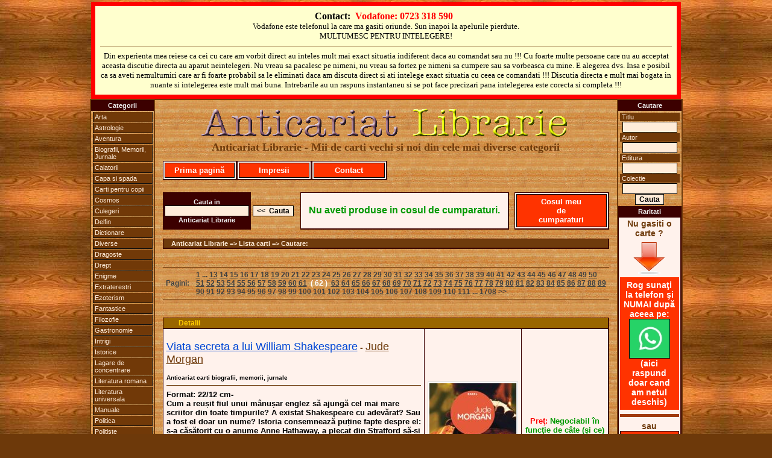

--- FILE ---
content_type: text/html
request_url: https://www.anticariatlibrarie.wellcome.ro/index.php?page=61
body_size: 7791
content:




<?
$ip="";
$ip=getenv("REMOTE_ADDR");

// bann specific ip's

// access specific ip's (first is admin) (second is mine)
	//$access="";
	//if (($ip=="85.186.200.107")or($ip=="95.76.198.50")) {
	//$access="yes";
	//}

?><?
$ip="";
$ip=getenv("REMOTE_ADDR");

// bann specific ip's

// access specific ip's (first is admin) (second is mine)
	//$access="";
	//if (($ip=="85.186.200.107")or($ip=="95.76.198.50")) {
	//$access="yes";
	//}

?><?
$ip="";
$ip=getenv("REMOTE_ADDR");

// bann specific ip's

// access specific ip's (first is admin) (second is mine)
	//$access="";
	//if (($ip=="85.186.200.107")or($ip=="95.76.198.50")) {
	//$access="yes";
	//}

?><?
$ip="";
$ip=getenv("REMOTE_ADDR");

// bann specific ip's

// access specific ip's (first is admin) (second is mine)
	//$access="";
	//if (($ip=="85.186.200.107")or($ip=="95.76.198.50")) {
	//$access="yes";
	//}

?><?
$ip="";
$ip=getenv("REMOTE_ADDR");

// bann specific ip's

// access specific ip's (first is admin) (second is mine)
	//$access="";
	//if (($ip=="85.186.200.107")or($ip=="95.76.198.50")) {
	//$access="yes";
	//}

?><?
$ip="";
$ip=getenv("REMOTE_ADDR");

// bann specific ip's

// access specific ip's (first is admin) (second is mine)
	//$access="";
	//if (($ip=="85.186.200.107")or($ip=="95.76.198.50")) {
	//$access="yes";
	//}

?><?
$ip="";
$ip=getenv("REMOTE_ADDR");

// bann specific ip's

// access specific ip's (first is admin) (second is mine)
	//$access="";
	//if (($ip=="85.186.200.107")or($ip=="95.76.198.50")) {
	//$access="yes";
	//}

?><?
$ip="";
$ip=getenv("REMOTE_ADDR");

// bann specific ip's

// access specific ip's (first is admin) (second is mine)
	//$access="";
	//if (($ip=="85.186.200.107")or($ip=="95.76.198.50")) {
	//$access="yes";
	//}

?><?
$ip="";
$ip=getenv("REMOTE_ADDR");

// bann specific ip's

// access specific ip's (first is admin) (second is mine)
	//$access="";
	//if (($ip=="85.186.200.107")or($ip=="95.76.198.50")) {
	//$access="yes";
	//}

?><?
$ip="";
$ip=getenv("REMOTE_ADDR");

// bann specific ip's

// access specific ip's (first is admin) (second is mine)
	//$access="";
	//if (($ip=="85.186.200.107")or($ip=="95.76.198.50")) {
	//$access="yes";
	//}

?>

<?
$ip="";
$ip=getenv("REMOTE_ADDR");

// bann specific ip's

// access specific ip's (first is admin) (second is mine)
	//$access="";
	//if (($ip=="85.186.200.107")or($ip=="95.76.198.50")) {
	//$access="yes";
	//}

?>



<!DOCTYPE HTML PUBLIC "-//W3C//DTD XHTML 1.0 Transitional//EN" "http://www.w3.org/TR/xhtml1/DTD/xhtml1-transitional.dtd">
<HTML xmlns="http://www.w3.org/1999/xhtml">
<HEAD>
<TITLE>Anticariat Carti - Anticariat Librarie</TITLE>
<META NAME="Description" CONTENT="Anticariat Carti - Anticariat Librarie">
<META NAME="Keywords" CONTENT="Anticariat,Carti,Anticariat,Librarie">
<meta name="page-topic" CONTENT="Anticariat,Carti,Anticariat,Librarie">
<META NAME="Robots" CONTENT="index,follow">
<META NAME="Robots" CONTENT="ALL">
<META NAME="revisit-after" CONTENT="2 days">
<META NAME="copyright" CONTENT="2026, Anticariat Librarie">
<META NAME="author" CONTENT="Wellcome.ro">
<meta http-equiv="Content-Type" content="text/html; charset=windows-1250">
<link href="includes/css.css" rel="stylesheet" type="text/css" media="all">
</HEAD>
<body>
<SCRIPT language="javascript" src="includes/js.js" type="text/javascript"></SCRIPT>
<a name="top"></a>
  <table width="100%" cellpadding=0 cellspacing=0 align="center">
  	<TR>
	  <td valign="top" align="center">
			<table width="978" cellpadding="3" bgcolor="#ffffce" style="border: 7px solid red;" align="center"><tr><td align="center"><table class="contacttable"><tr><td align="center">
			<strong>
			Contact:&nbsp;
			<font color="#FF0000">Vodafone: 0723 318 590</font> &nbsp;
			</strong>
			<br /><span style="font-size:13px;">Vodafone este telefonul la care ma gasiti oriunde. Sun inapoi la apelurile pierdute.<br />MULTUMESC PENTRU INTELEGERE!</span>
			<hr>
			<span style="font-size:13px;">Din experienta mea reiese ca cei cu care am vorbit direct au inteles mult mai exact situatia indiferent daca au comandat sau nu !!! Cu foarte multe persoane care nu au acceptat aceasta discutie directa au aparut neintelegeri. Nu vreau sa pacalesc pe nimeni, nu vreau sa fortez pe nimeni sa cumpere sau sa vorbeasca cu mine. E alegerea dvs. Insa e posibil ca sa aveti nemultumiri care ar fi foarte probabil sa le eliminati daca am discuta direct si ati intelege exact situatia cu ceea ce comandati !!! Discutia directa e mult mai bogata in nuante si intelegerea este mult mai buna. Intrebarile au un raspuns instantaneu si se pot face precizari pana intelegerea este corecta si completa !!!</span>
			</td></tr></table></td></tr></table>
	   </td>
  	</TR>
  </table>
  <table width="950" cellpadding=0 cellspacing=0 align="center">
  	<TR>
	  <td valign="top" width="100" align="center">
	  	<table width="100" cellpadding=0 cellspacing=0 class="maintableleft">
			<TR>
		  		<TD valign="top">
					
<table width="100" cellspacing="0" cellpadding="2">
<tr><TD class="mainmenu" align="center" valign="middle">Categorii</TD></tr>
<TR><TD align="center" valign="middle">
	<ul id="mbt-menu">
		<li><a href="index.php?carti=arta">Arta</a>
			<ul>
			<li><a href="index.php?carti=arhitectura">Arhitectura</a></li>
			<li><a href="index.php?carti=desen">Desen</a></li>
			<li><a href="index.php?carti=pictura">Pictura</a></li>
			<li><a href="index.php?carti=sculptura">Sculptura</a></li>
			</ul>
		</li>
		<li><a href="index.php?carti=astrolog">Astrologie</a></li>
		<li><a href="index.php?carti=aventur">Aventura</a></li>
		<li><a href="index.php?carti=biografii,_memorii,_jurnale">Biografii, Memorii, Jurnale</a></li>
		<li><a href="index.php?carti=calator">Calatorii</a></li>
		<li><a href="index.php?carti=capa_si_spada">Capa si spada</a></li>
		<li><a href="index.php?carti=copi">Carti pentru copii</a></li>
		<li><a href="index.php?carti=cosmos">Cosmos</a></li>
		<li><a href="index.php?carti=culeger">Culegeri</a></li>
		<li><a href="index.php?carti=delfin">Delfin</a></li>
		<li><a href="index.php?carti=dictionar">Dictionare</a></li>
		<li><a href="index.php?carti=diverse">Diverse</a></li>
		<li><a href="index.php?carti=dragoste">Dragoste</a></li>
		<li><a href="index.php?carti=drept">Drept</a></li>
		<li><a href="index.php?carti=enigm">Enigme</a></li>
		<li><a href="index.php?carti=extraterestr">Extraterestri</a></li>
		<li><a href="index.php?carti=ezoterism">Ezoterism</a></li>
		<li><a href="index.php?carti=fantastic">Fantastice</a></li>
		<li><a href="index.php?carti=filozofi">Filozofie</a></li>
		<li><a href="index.php?carti=gastronomi">Gastronomie</a></li>
		<li><a href="index.php?carti=intrig">Intrigi</a></li>
		<li><a href="index.php?carti=istoric">Istorice</a></li>
		<li><a href="index.php?carti=lagare_de_concentrare">Lagare de concentrare</a></li>
		<li><a href="index.php?carti=literatura_romana">Literatura romana</a></li>
		<li><a href="index.php?carti=literatura_universala">Literatura universala</a></li>
		<li><a href="index.php?carti=manual">Manuale</a></li>
		<li><a href="index.php?carti=politic">Politica</a></li>
		<li><a href="index.php?carti=politist">Politiste</a></li>
		<li><a href="index.php?carti=razboi">Razboi</a></li>
		<li><a href="index.php?carti=religi">Religie</a></li>
		<li><a href="index.php?carti=SF">SF</a></li>
		<li><a href="index.php?carti=spionaj">Spionaj</a></li>
		<li><a href="index.php?carti=sport">Sport</a></li>
		<li><a href="index.php?carti=tehnic">Tehnice</a></li>
		<li><a href="index.php"><strong><em>Toate</em></strong></a></li>
		<li><a href="index.php?carti=western">Western</a></li>
	</ul>
</TD></TR></table>				</td>
			</tr>
		</table>	  
	  </td>
	  <TD width="750" align="center">
   			
		  <table width="750" cellpadding=8 cellspacing=0 align="center" class="maintable">
		  	<TR>
		  	  <TD>
		  
				  <table width="740" cellpadding=0 cellspacing=0 align="center">
				  	<TR>
				   	  <TD>
					  	
  <table width="740" align="center" cellspacing=0 cellpadding=0>
		<TR>
			<TD align="center" valign="middle" class="copyright"><a href="http://www.anticariatlibrarie.wellcome.ro/"><img src="images/allogo.gif" alt="Anticariat Librarie - Mii de carti vechi si noi" style="border:0px" align="middle"></a><br><font face="Times New Roman" size="+1" color="#6f3b0c">Anticariat Librarie - Mii de carti vechi si noi din cele mai diverse categorii</font><br><br></TD>
		</TR>
  </table>
  <table width="740" cellspacing=0 cellpadding=2>
		<TR>
			<td class="quote" width="120">
				<span class="addtocart"><a href="http://www.anticariatlibrarie.wellcome.ro"> Prima pagină </a></span>
			</td>
			<td class="quote" width="120">
				<span class="addtocart"><a href="includes/dnld/impresii_clienti_multumiti.doc"> Impresii </a></span>
			</td>
			<td class="quote" width="120">
				<span class="addtocart"><a href="index.php?act=r_cart#form"> Contact </a></span>
			</td>
			<td width="380">&nbsp;</td>
		</TR>
  </table>
  <table width="740" cellspacing=0 cellpadding=5>
		<TR>
			<TD class="spacequote" width="730" height="5" align="center" valign="middle">
			</TD>
		</TR>
  </table>
					  </TD>
				    </TR>
				  </table>
				  
				  <table width="740" cellpadding=0 cellspacing=0 align="center">
				  	<TR>    
					  <TD>
					  	
	<form action="index.php?act=q_all_list" method="post">
	<table cellspacing='0' cellpadding='0'><TR><TD height="5"></TD></TR></table>
	<table width="740" align="center" cellspacing=0 cellpadding=2>
		<TR>
			<TD width="130" class="mainmenu" align="center" valign="middle">
				Cauta in<br>
				<input type="text" name="searchword" size="18"><br>Anticariat Librarie
			</TD>
			<TD width="70" class="pagepath" align="center" valign="middle">
				<input type="submit" value="<<  Cauta">
			</TD>
			<TD align="center" valign="middle">
				&nbsp;
			</TD>
			<TD class="quote" align="center" valign="middle">
				<font size="3" color="#009900">Nu aveti produse in cosul de cumparaturi.</font>
			</TD>
			<TD align="center" valign="middle">
				&nbsp;
			</TD>
			<TD class="quote" width="150" align="center" valign="middle">
				<span class="addtocart"><a title="Cosul meu de cumparaturi" href="index.php?act=r_cart"> Cosul meu <br> de <br> cumparaturi </a></span>
			</TD>
		</TR>
	</table></form>
	<table width="740" cellspacing=0 cellpadding=5>
		<TR>
			<TD class="spacequote" width="730" height="5" align="center" valign="middle">
			</TD>
		</TR>
	</table>
	<table width="740" cellspacing=0 cellpadding=1>
		<TR>
			<TD class="path" width="730" align="left" valign="middle">
				&nbsp;&nbsp;&nbsp;&nbsp;Anticariat Librarie => Lista carti => Cautare: <a rel="nofollow" href="http://www.anticariatlibrarie.wellcome.ro/index.php?page=61" style="color:yellow;text-decoration:none;"></font></a>
			</TD>
		</TR>
	</table>
	<table width="740" cellspacing=0 cellpadding=5>
		<TR>
			<TD class="spacequote" width="730" height="5" align="center" valign="middle">
			</TD>
		</TR>
	</table>

	<table width="740" cellspacing=0 cellpadding=5>
		<TR>
			<TD class="spacequote" width="730" height="5" align="center" valign="middle">
			</TD>
		</TR>
	</table>
	<table width="740" cellspacing=0 cellpadding=5 align="center">
		<TR>
			<TD class="pagination" width="40" align="center" valign="middle">
				Pagini:
			</TD>
			<TD class="pagination" width="670" align="left" valign="middle">
				 <a href='index.php?page=0'>1</a> ...  <a href='index.php?page=12'>13</a>  <a href='index.php?page=13'>14</a>  <a href='index.php?page=14'>15</a>  <a href='index.php?page=15'>16</a>  <a href='index.php?page=16'>17</a>  <a href='index.php?page=17'>18</a>  <a href='index.php?page=18'>19</a>  <a href='index.php?page=19'>20</a>  <a href='index.php?page=20'>21</a>  <a href='index.php?page=21'>22</a>  <a href='index.php?page=22'>23</a>  <a href='index.php?page=23'>24</a>  <a href='index.php?page=24'>25</a>  <a href='index.php?page=25'>26</a>  <a href='index.php?page=26'>27</a>  <a href='index.php?page=27'>28</a>  <a href='index.php?page=28'>29</a>  <a href='index.php?page=29'>30</a>  <a href='index.php?page=30'>31</a>  <a href='index.php?page=31'>32</a>  <a href='index.php?page=32'>33</a>  <a href='index.php?page=33'>34</a>  <a href='index.php?page=34'>35</a>  <a href='index.php?page=35'>36</a>  <a href='index.php?page=36'>37</a>  <a href='index.php?page=37'>38</a>  <a href='index.php?page=38'>39</a>  <a href='index.php?page=39'>40</a>  <a href='index.php?page=40'>41</a>  <a href='index.php?page=41'>42</a>  <a href='index.php?page=42'>43</a>  <a href='index.php?page=43'>44</a>  <a href='index.php?page=44'>45</a>  <a href='index.php?page=45'>46</a>  <a href='index.php?page=46'>47</a>  <a href='index.php?page=47'>48</a>  <a href='index.php?page=48'>49</a>  <a href='index.php?page=49'>50</a>  <a href='index.php?page=50'>51</a>  <a href='index.php?page=51'>52</a>  <a href='index.php?page=52'>53</a>  <a href='index.php?page=53'>54</a>  <a href='index.php?page=54'>55</a>  <a href='index.php?page=55'>56</a>  <a href='index.php?page=56'>57</a>  <a href='index.php?page=57'>58</a>  <a href='index.php?page=58'>59</a>  <a href='index.php?page=59'>60</a>  <a href='index.php?page=60'>61</a> &nbsp;<font color="#FFFFFF"><strong>(&nbsp;62&nbsp;)</strong></font>&nbsp; <a href='index.php?page=62'>63</a>  <a href='index.php?page=63'>64</a>  <a href='index.php?page=64'>65</a>  <a href='index.php?page=65'>66</a>  <a href='index.php?page=66'>67</a>  <a href='index.php?page=67'>68</a>  <a href='index.php?page=68'>69</a>  <a href='index.php?page=69'>70</a>  <a href='index.php?page=70'>71</a>  <a href='index.php?page=71'>72</a>  <a href='index.php?page=72'>73</a>  <a href='index.php?page=73'>74</a>  <a href='index.php?page=74'>75</a>  <a href='index.php?page=75'>76</a>  <a href='index.php?page=76'>77</a>  <a href='index.php?page=77'>78</a>  <a href='index.php?page=78'>79</a>  <a href='index.php?page=79'>80</a>  <a href='index.php?page=80'>81</a>  <a href='index.php?page=81'>82</a>  <a href='index.php?page=82'>83</a>  <a href='index.php?page=83'>84</a>  <a href='index.php?page=84'>85</a>  <a href='index.php?page=85'>86</a>  <a href='index.php?page=86'>87</a>  <a href='index.php?page=87'>88</a>  <a href='index.php?page=88'>89</a>  <a href='index.php?page=89'>90</a>  <a href='index.php?page=90'>91</a>  <a href='index.php?page=91'>92</a>  <a href='index.php?page=92'>93</a>  <a href='index.php?page=93'>94</a>  <a href='index.php?page=94'>95</a>  <a href='index.php?page=95'>96</a>  <a href='index.php?page=96'>97</a>  <a href='index.php?page=97'>98</a>  <a href='index.php?page=98'>99</a>  <a href='index.php?page=99'>100</a>  <a href='index.php?page=100'>101</a>  <a href='index.php?page=101'>102</a>  <a href='index.php?page=102'>103</a>  <a href='index.php?page=103'>104</a>  <a href='index.php?page=104'>105</a>  <a href='index.php?page=105'>106</a>  <a href='index.php?page=106'>107</a>  <a href='index.php?page=107'>108</a>  <a href='index.php?page=108'>109</a>  <a href='index.php?page=109'>110</a>  <a href='index.php?page=110'>111</a>  ... <a href='index.php?page=1707'>1708</a>  >>  &nbsp;
			</TD>
		</TR>
	</table>
	<table width="740" cellspacing=0 cellpadding=5>
		<TR>
			<TD class="spacequote" width="730" height="5" align="center" valign="middle">
			</TD>
		</TR>
	</table>

	<table width="740" cellspacing=0 cellpadding=5>
		<TR>
			<TD class="spacequote" width="730" height="5" align="center" valign="middle">
			</TD>
		</TR>
	</table>
	<table width="740" cellspacing=0 cellpadding=1>
		<TR>
			<TD class="headquote" width="730" align="left" valign="middle">
				&nbsp;&nbsp;&nbsp;&nbsp;&nbsp;&nbsp;&nbsp;&nbsp;<a title="Detalii Viata secreta a lui William Shakespeare - Jude Morgan" href="index.php?carte=Viata_secreta_a_lui_William_Shakespeare&amp;autor=Jude_Morgan&amp;view=17436">Detalii</a></TD>
		</TR>
	</table>
	<table width="740" cellspacing=0 cellpadding=5>
		<TR>
			<TD class="quote2" width="480" align="left" valign="top">
				<p><a class="title" title="Detalii Viata secreta a lui William Shakespeare" href="index.php?carte=Viata_secreta_a_lui_William_Shakespeare&amp;autor=Jude_Morgan&amp;view=17436">Viata secreta a lui William Shakespeare</a>&nbsp;-&nbsp;<a class="author" title="Carti autor Jude Morgan" href="index.php?autor=Jude_Morgan">Jude Morgan</a></p>  <font size="1" color="#000000">Anticariat carti biografii, memorii, jurnale</font>
				<hr>
				<font size="2" color="#000000">Format: 22/12 cm-</font><br>	<font size="2" color="#000000">Cum a reu&#537;it fiul unui mânu&#537;ar englez să ajungă cel mai mare scriitor din toate timpurile? A existat Shakespeare cu adevărat? Sau a fost el doar un nume? Istoria consemnează pu&#539;ine fapte despre el: s-a căsătorit cu o anume Anne Hathaway, a plecat din Stratford să-&#537;i caute norocul la Londra &#537;i a dat lovitură. Fiu plin de ura, so&#539; aproape bun, me&#537;ter fără voie, actor ambi&#539;ios, scriitor mistuit? Toate acestea &#537;i mult, mult mai mult de atât. &#536;i totu&#537;i, când &#537;i cum a devenit el geniu?<br>
<br>
Via&#539;ă secretă a lui William Shakespeare trage cortina &#537;i ne invită să ne imaginăm cum ar fi putut fi el înainte că un om de rând să se transforme într-o legendă. Jude Morgan îi spune povestea într-un român cuceritor despre artă &#537;i dragoste, dar mai ales despre ce descoperim între lumina &#537;i întuneric, între adevăr &#537;i minciună, între alb &#537;i negru, între realitate &#537;i fic&#539;iune.<br>
<br>
„Într-adevăr, Morgan pare să fi surprins personalitatea lui Shakespeare, adică să fi creat un personaj credibil, în acela&#537;i timp lăsându-se complet fascinat de el.” (The Guardian)<br>
<br>
„O reconstituire îndrăznea&#539;ă a vie&#539;ii lui Shakespeare de dincolo de scenă.” (The Independent)</font>
			</TD>
			<TD class="quote2" width="100" align="center" valign="middle">
				<a class="title" title="Detalii Viata secreta a lui William Shakespeare" href="index.php?carte=Viata_secreta_a_lui_William_Shakespeare&amp;autor=Jude_Morgan&amp;view=17436"><img title="Detalii Viata secreta a lui William Shakespeare" class="imagestyle" src="https://www.anticariatlibrarie.wellcome.ro/products/Viata secreta a lui William Shakespeare - Jude Morgan.jpg" alt="" border="0">	</a>
			</TD>
			<TD class="quote" width="140" align="center" valign="middle">
				<font size="2" color="#ff0000">Preţ:</font><font size="2" color="#009900">&nbsp;Negociabil în funcţie de câte (şi ce) titluri cereţi.</font><br><font size="2" color="#ff0000">Dacă sunaţi e foarte posibil să vă dau preţul pe loc sau imediat ce ajung la PC.</font><br><br>
				<span class="addtocart" ><a title="Cumpar Viata secreta a lui William Shakespeare - Jude Morgan" href="index.php?act=r_cart&amp;action=add&amp;id=17436&amp;ts=1769066347" rel="nofollow"> Adauga in cos </a></span>
			</TD>
		</TR>
	</table>
	<table width="740" cellspacing=0 cellpadding=5>
		<TR>
			<TD class="spacequote" width="730" height="5" align="center" valign="middle">
			</TD>
		</TR>
	</table>
	<table width="740" cellspacing=0 cellpadding=5>
		<TR>
			<TD class="spacequote" width="730" height="5" align="center" valign="middle">
			</TD>
		</TR>
	</table>
	<table width="740" cellspacing=0 cellpadding=1>
		<TR>
			<TD class="headquote" width="730" align="left" valign="middle">
				&nbsp;&nbsp;&nbsp;&nbsp;&nbsp;&nbsp;&nbsp;&nbsp;<a title="Detalii Tratament fatal - Robin Cook" href="index.php?carte=Tratament_fatal&amp;autor=Robin_Cook&amp;view=17435">Detalii</a></TD>
		</TR>
	</table>
	<table width="740" cellspacing=0 cellpadding=5>
		<TR>
			<TD class="quote2" width="480" align="left" valign="top">
				<p><a class="title" title="Detalii Tratament fatal" href="index.php?carte=Tratament_fatal&amp;autor=Robin_Cook&amp;view=17435">Tratament fatal</a>&nbsp;-&nbsp;<a class="author" title="Carti autor Robin Cook" href="index.php?autor=Robin_Cook">Robin Cook</a></p>  <font size="1" color="#000000">Anticariat carti thriller, horror, suspans</font>
				<hr>
				<font size="2" color="#000000">Format: 18/11 cm-</font><br>	<font size="2" color="#000000">Doi tineri medici, Angela si David Wilson, dornici sa-si puna in practica cunostintele, parasesc cariera universitara si se stabilesc in oraselul Bartlet din Vermont, unde se angajeaza la spitalul local. La inceput, totul pare pentru ei un vis devenit realitate, dar, in curind, isi dau seama ca lucrurile nu stau chiar asa. Sub ochii lor pacientii mor din cauze, aparent, inexplicabile. Din acel moment evenimentele se precipita, punind in pericol familia Wilson. Vor reusi ei sa supravietuiasca?"De la maestrul thriller-ului medical, o poveste a carei intriga iti taie rasuflarea." Chicago Tribune</font>
			</TD>
			<TD class="quote2" width="100" align="center" valign="middle">
				<a class="title" title="Detalii Tratament fatal" href="index.php?carte=Tratament_fatal&amp;autor=Robin_Cook&amp;view=17435"><img title="Detalii Tratament fatal" class="imagestyle" src="https://www.anticariatlibrarie.wellcome.ro/products/Tratament fatal - Robin Cook.jpg" alt="" border="0">	</a>
			</TD>
			<TD class="quote" width="140" align="center" valign="middle">
				<font size="2" color="#ff0000">Preţ:</font><font size="2" color="#009900">&nbsp;Negociabil în funcţie de câte (şi ce) titluri cereţi.</font><br><font size="2" color="#ff0000">Dacă sunaţi e foarte posibil să vă dau preţul pe loc sau imediat ce ajung la PC.</font><br><br>
				<span class="addtocart" ><a title="Cumpar Tratament fatal - Robin Cook" href="index.php?act=r_cart&amp;action=add&amp;id=17435&amp;ts=1769066347" rel="nofollow"> Adauga in cos </a></span>
			</TD>
		</TR>
	</table>
	<table width="740" cellspacing=0 cellpadding=5>
		<TR>
			<TD class="spacequote" width="730" height="5" align="center" valign="middle">
			</TD>
		</TR>
	</table>
	<table width="740" cellspacing=0 cellpadding=5>
		<TR>
			<TD class="spacequote" width="730" height="5" align="center" valign="middle">
			</TD>
		</TR>
	</table>
	<table width="740" cellspacing=0 cellpadding=1>
		<TR>
			<TD class="headquote" width="730" align="left" valign="middle">
				&nbsp;&nbsp;&nbsp;&nbsp;&nbsp;&nbsp;&nbsp;&nbsp;<a title="Detalii Hawaii - Rita Ariyosi" href="index.php?carte=Hawaii&amp;autor=Rita_Ariyosi&amp;view=17434">Detalii</a></TD>
		</TR>
	</table>
	<table width="740" cellspacing=0 cellpadding=5>
		<TR>
			<TD class="quote2" width="480" align="left" valign="top">
				<p><a class="title" title="Detalii Hawaii" href="index.php?carte=Hawaii&amp;autor=Rita_Ariyosi&amp;view=17434">Hawaii</a>&nbsp;-&nbsp;<a class="author" title="Carti autor Rita Ariyosi" href="index.php?autor=Rita_Ariyosi">Rita Ariyosi</a></p>  <font size="1" color="#000000">Anticariat carti calatorii</font>
				<hr>
				<font size="2" color="#000000">Format: 19/12 cm-</font><br>	<font size="2" color="#000000">National Geografic Traveler</font>
			</TD>
			<TD class="quote2" width="100" align="center" valign="middle">
				<a class="title" title="Detalii Hawaii" href="index.php?carte=Hawaii&amp;autor=Rita_Ariyosi&amp;view=17434"><img title="Detalii Hawaii" class="imagestyle" src="https://www.anticariatlibrarie.wellcome.ro/products/Hawaii - Rita Ariyoshi.jpg" alt="" border="0">	</a>
			</TD>
			<TD class="quote" width="140" align="center" valign="middle">
				<font size="2" color="#ff0000">Preţ:</font><font size="2" color="#009900">&nbsp;Negociabil în funcţie de câte (şi ce) titluri cereţi.</font><br><font size="2" color="#ff0000">Dacă sunaţi e foarte posibil să vă dau preţul pe loc sau imediat ce ajung la PC.</font><br><br>
				<span class="addtocart" ><a title="Cumpar Hawaii - Rita Ariyosi" href="index.php?act=r_cart&amp;action=add&amp;id=17434&amp;ts=1769066347" rel="nofollow"> Adauga in cos </a></span>
			</TD>
		</TR>
	</table>
	<table width="740" cellspacing=0 cellpadding=5>
		<TR>
			<TD class="spacequote" width="730" height="5" align="center" valign="middle">
			</TD>
		</TR>
	</table>
	<table width="740" cellspacing=0 cellpadding=5>
		<TR>
			<TD class="spacequote" width="730" height="5" align="center" valign="middle">
			</TD>
		</TR>
	</table>
	<table width="740" cellspacing=0 cellpadding=1>
		<TR>
			<TD class="headquote" width="730" align="left" valign="middle">
				&nbsp;&nbsp;&nbsp;&nbsp;&nbsp;&nbsp;&nbsp;&nbsp;<a title="Detalii Cartea despre Tao - Osho" href="index.php?carte=Cartea_despre_Tao&amp;autor=Osho&amp;view=17433">Detalii</a></TD>
		</TR>
	</table>
	<table width="740" cellspacing=0 cellpadding=5>
		<TR>
			<TD class="quote2" width="480" align="left" valign="top">
				<p><a class="title" title="Detalii Cartea despre Tao" href="index.php?carte=Cartea_despre_Tao&amp;autor=Osho&amp;view=17433">Cartea despre Tao</a>&nbsp;-&nbsp;<a class="author" title="Carti autor Osho" href="index.php?autor=Osho">Osho</a></p>  <font size="1" color="#000000">Anticariat carti ezoterism, spiritual, yoga</font>
				<hr>
				<font size="2" color="#000000">Format: 20/13 cm-</font><br>	<font size="2" color="#000000">Lieh Tse a fost un mare maestru taoist, care a trăit în secolul IV I.Ch. Criticile lui subtile la adresa lui Confucius îi permit cititorului să exploreze contrastul dintre raţiune şi iraţional, între elementul masculin şi cel feminin, între factorul structurant şi spontaneitate.<br>
În parabola intitulată "Cine este cu adevărat fericit?", Lieh Tse se foloseşte de descoperirea unui craniu vechi pe marginea drumului pentru a analiza chestiunea nemuririi şi maniera în care se naşte suferinţa din cauza egoului.<br>
În parabola "Un om care ştie să se consoleze singur", autorul priveşte dincolo de aparenta veselie a unui călugăr şi se întreabă dacă există o fericire durabilă, care să reziste în faţa tuturor greutăţilor vieţii.<br>
<br>
Parabola "Nici un regret" analizează diferenţa dintre cunoaşterea acumulată din exterior şi cea care se naşte în interiorul fiinţei.<br>
<br>
Parabola "Cei vii nu se odihnesc niciodată" porneşte de la dialogul dintre un discipol obosit şi maestrul său. Autorul îşi propune să demonstreze aici limitele filozofiei şi consecinţele periculoase ale vieţii trăite de dragul unui ideal proiectat în viitor.<br>
În parabola "Este mai bine să rămâi liniştit. Este mai bine să fii gol", autorul analizează diferenţele care există între calea voinţei sau via affirmativa, specifică iudaismului, creştinismului şi Islamului, şi calea misticului, sau via negativa, specifică budismului sau taoismului.<br>
Un ultim capitol include întrebări şi răspunsuri. Osho descrie aici maniera în care poate fi aplicată cunoaşterea taoistă în viaţa de zi cu zi.</font>
			</TD>
			<TD class="quote2" width="100" align="center" valign="middle">
				<a class="title" title="Detalii Cartea despre Tao" href="index.php?carte=Cartea_despre_Tao&amp;autor=Osho&amp;view=17433"><img title="Detalii Cartea despre Tao" class="imagestyle" src="https://www.anticariatlibrarie.wellcome.ro/products/Cartea despre Tao - Osho.jpg" alt="" border="0">	</a>
			</TD>
			<TD class="quote" width="140" align="center" valign="middle">
				<font size="2" color="#ff0000">Preţ:</font><font size="2" color="#009900">&nbsp;Negociabil în funcţie de câte (şi ce) titluri cereţi.</font><br><font size="2" color="#ff0000">Dacă sunaţi e foarte posibil să vă dau preţul pe loc sau imediat ce ajung la PC.</font><br><br>
				<span class="addtocart" ><a title="Cumpar Cartea despre Tao - Osho" href="index.php?act=r_cart&amp;action=add&amp;id=17433&amp;ts=1769066347" rel="nofollow"> Adauga in cos </a></span>
			</TD>
		</TR>
	</table>
	<table width="740" cellspacing=0 cellpadding=5>
		<TR>
			<TD class="spacequote" width="730" height="5" align="center" valign="middle">
			</TD>
		</TR>
	</table>
	<table width="740" cellspacing=0 cellpadding=5>
		<TR>
			<TD class="spacequote" width="730" height="5" align="center" valign="middle">
			</TD>
		</TR>
	</table>
	<table width="740" cellspacing=0 cellpadding=1>
		<TR>
			<TD class="headquote" width="730" align="left" valign="middle">
				&nbsp;&nbsp;&nbsp;&nbsp;&nbsp;&nbsp;&nbsp;&nbsp;<a title="Detalii Desen tehnic - Husein Gheorghe, Tudose Mihail" href="index.php?carte=Desen_tehnic&amp;autor=Husein_Gheorghe,_Tudose_Mihail&amp;view=17432">Detalii</a></TD>
		</TR>
	</table>
	<table width="740" cellspacing=0 cellpadding=5>
		<TR>
			<TD class="quote2" width="480" align="left" valign="top">
				<p><a class="title" title="Detalii Desen tehnic" href="index.php?carte=Desen_tehnic&amp;autor=Husein_Gheorghe__Tudose_Mihail&amp;view=17432">Desen tehnic</a>&nbsp;-&nbsp;<a class="author" title="Carti autor Husein Gheorghe, Tudose Mihail" href="index.php?autor=Husein_Gheorghe__Tudose_Mihail">Husein Gheorghe, Tudose Mihail</a></p>  <font size="1" color="#000000">Anticariat carti carte tehnica</font>
				<hr>
				<font size="2" color="#000000">Format: 24/17 cm-</font><br>	<font size="2" color="#000000">Fara descriere</font>
			</TD>
			<TD class="quote2" width="100" align="center" valign="middle">
				<a class="title" title="Detalii Desen tehnic" href="index.php?carte=Desen_tehnic&amp;autor=Husein_Gheorghe__Tudose_Mihail&amp;view=17432"><img title="Detalii Desen tehnic" class="imagestyle" src="https://www.anticariatlibrarie.wellcome.ro/products/Desen tehnic - Husein Gheorghe, Tudose Mihail 1978 vol 1.jpg" alt="" border="0">	</a>
			</TD>
			<TD class="quote" width="140" align="center" valign="middle">
				<font size="2" color="#ff0000">Preţ:</font><font size="2" color="#009900">&nbsp;Negociabil în funcţie de câte (şi ce) titluri cereţi.</font><br><font size="2" color="#ff0000">Dacă sunaţi e foarte posibil să vă dau preţul pe loc sau imediat ce ajung la PC.</font><br><br>
				<span class="addtocart" ><a title="Cumpar Desen tehnic - Husein Gheorghe, Tudose Mihail" href="index.php?act=r_cart&amp;action=add&amp;id=17432&amp;ts=1769066347" rel="nofollow"> Adauga in cos </a></span>
			</TD>
		</TR>
	</table>
	<table width="740" cellspacing=0 cellpadding=5>
		<TR>
			<TD class="spacequote" width="730" height="5" align="center" valign="middle">
			</TD>
		</TR>
	</table>
	<table width="740" cellspacing=0 cellpadding=5>
		<TR>
			<TD class="spacequote" width="730" height="5" align="center" valign="middle">
			</TD>
		</TR>
	</table>
	<table width="740" cellspacing=0 cellpadding=1>
		<TR>
			<TD class="headquote" width="730" align="left" valign="middle">
				&nbsp;&nbsp;&nbsp;&nbsp;&nbsp;&nbsp;&nbsp;&nbsp;<a title="Detalii Contrainformatii - Andrei Guleaski" href="index.php?carte=Contrainformatii&amp;autor=Andrei_Guleaski&amp;view=17431">Detalii</a></TD>
		</TR>
	</table>
	<table width="740" cellspacing=0 cellpadding=5>
		<TR>
			<TD class="quote2" width="480" align="left" valign="top">
				<p><a class="title" title="Detalii Contrainformatii" href="index.php?carte=Contrainformatii&amp;autor=Andrei_Guleaski&amp;view=17431">Contrainformatii</a>&nbsp;-&nbsp;<a class="author" title="Carti autor Andrei Guleaski" href="index.php?autor=Andrei_Guleaski">Andrei Guleaski</a></p>  <font size="1" color="#000000">Anticariat carti politist, enigma, aventura, spionaj, razboi, thriller, groaza</font>
				<hr>
				<font size="2" color="#000000">Format: 18/12 cm-</font><br>	<font size="2" color="#000000">deduc ca are acelalsi personaj cu Aventurile lui Avakum Zahov</font>
			</TD>
			<TD class="quote2" width="100" align="center" valign="middle">
				<a class="title" title="Detalii Contrainformatii" href="index.php?carte=Contrainformatii&amp;autor=Andrei_Guleaski&amp;view=17431"><img title="Detalii Contrainformatii" class="imagestyle" src="https://www.anticariatlibrarie.wellcome.ro/products/Contrainformatii - Andrei Guleaski.jpg" alt="" border="0">	</a>
			</TD>
			<TD class="quote" width="140" align="center" valign="middle">
				<font size="2" color="#ff0000">Preţ:</font><font size="2" color="#009900">&nbsp;Negociabil în funcţie de câte (şi ce) titluri cereţi.</font><br><font size="2" color="#ff0000">Dacă sunaţi e foarte posibil să vă dau preţul pe loc sau imediat ce ajung la PC.</font><br><br>
				<span class="addtocart" ><a title="Cumpar Contrainformatii - Andrei Guleaski" href="index.php?act=r_cart&amp;action=add&amp;id=17431&amp;ts=1769066347" rel="nofollow"> Adauga in cos </a></span>
			</TD>
		</TR>
	</table>
	<table width="740" cellspacing=0 cellpadding=5>
		<TR>
			<TD class="spacequote" width="730" height="5" align="center" valign="middle">
			</TD>
		</TR>
	</table>
	<table width="740" cellspacing=0 cellpadding=5>
		<TR>
			<TD class="spacequote" width="730" height="5" align="center" valign="middle">
			</TD>
		</TR>
	</table>
	<table width="740" cellspacing=0 cellpadding=1>
		<TR>
			<TD class="headquote" width="730" align="left" valign="middle">
				&nbsp;&nbsp;&nbsp;&nbsp;&nbsp;&nbsp;&nbsp;&nbsp;<a title="Detalii Ghid de conversatie poliglot Roman - englez - german - francez - italian - spaniol - Gabriela Lupchian si altii" href="index.php?carte=Ghid_de_conversatie_poliglot_Roman_-_englez_-_german_-_francez_-_italian_-_spaniol&amp;autor=Gabriela_Lupchian_si_altii&amp;view=17430">Detalii</a></TD>
		</TR>
	</table>
	<table width="740" cellspacing=0 cellpadding=5>
		<TR>
			<TD class="quote2" width="480" align="left" valign="top">
				<p><a class="title" title="Detalii Ghid de conversatie poliglot Roman - englez - german - francez - italian - spaniol" href="index.php?carte=Ghid_de_conversatie_poliglot_Roman_-_englez_-_german_-_francez_-_italian_-_spaniol&amp;autor=Gabriela_Lupchian_si_altii&amp;view=17430">Ghid de conversatie poliglot Roman - englez - german - francez - italian - spaniol</a>&nbsp;-&nbsp;<a class="author" title="Carti autor Gabriela Lupchian si altii" href="index.php?autor=Gabriela_Lupchian_si_altii">Gabriela Lupchian si altii</a></p>  <font size="1" color="#000000">Anticariat carti limbi straine</font>
				<hr>
				<font size="2" color="#000000">Format: 12/17 cm-</font><br>	<font size="2" color="#000000">Fara descriere</font>
			</TD>
			<TD class="quote2" width="100" align="center" valign="middle">
				<a class="title" title="Detalii Ghid de conversatie poliglot Roman - englez - german - francez - italian - spaniol" href="index.php?carte=Ghid_de_conversatie_poliglot_Roman_-_englez_-_german_-_francez_-_italian_-_spaniol&amp;autor=Gabriela_Lupchian_si_altii&amp;view=17430"><img title="Detalii Ghid de conversatie poliglot Roman - englez - german - francez - italian - spaniol" class="imagestyle" src="https://www.anticariatlibrarie.wellcome.ro/products/Ghid de conversatie poliglot Roman - englez - german - francez - italian - spaniol - Gabriela Lupchian si altii.jpg" alt="" border="0">	</a>
			</TD>
			<TD class="quote" width="140" align="center" valign="middle">
				<font size="2" color="#ff0000">Preţ:</font><font size="2" color="#009900">&nbsp;Negociabil în funcţie de câte (şi ce) titluri cereţi.</font><br><font size="2" color="#ff0000">Dacă sunaţi e foarte posibil să vă dau preţul pe loc sau imediat ce ajung la PC.</font><br><br>
				<span class="addtocart" ><a title="Cumpar Ghid de conversatie poliglot Roman - englez - german - francez - italian - spaniol - Gabriela Lupchian si altii" href="index.php?act=r_cart&amp;action=add&amp;id=17430&amp;ts=1769066347" rel="nofollow"> Adauga in cos </a></span>
			</TD>
		</TR>
	</table>
	<table width="740" cellspacing=0 cellpadding=5>
		<TR>
			<TD class="spacequote" width="730" height="5" align="center" valign="middle">
			</TD>
		</TR>
	</table>
	<table width="740" cellspacing=0 cellpadding=5>
		<TR>
			<TD class="spacequote" width="730" height="5" align="center" valign="middle">
			</TD>
		</TR>
	</table>
	<table width="740" cellspacing=0 cellpadding=1>
		<TR>
			<TD class="headquote" width="730" align="left" valign="middle">
				&nbsp;&nbsp;&nbsp;&nbsp;&nbsp;&nbsp;&nbsp;&nbsp;<a title="Detalii Ghid de conversatie poliglot Roman - englez - german - francez - italian - spaniol - Andrei Bantas, Mihai Ciompec, Corina Popescu, Irina Ionescu si Eugenia Pricope" href="index.php?carte=Ghid_de_conversatie_poliglot_Roman_-_englez_-_german_-_francez_-_italian_-_spaniol&amp;autor=Andrei_Bantas,_Mihai_Ciompec,_Corina_Popescu,_Irina_Ionescu_si_Eugenia_Pricope&amp;view=17429">Detalii</a></TD>
		</TR>
	</table>
	<table width="740" cellspacing=0 cellpadding=5>
		<TR>
			<TD class="quote2" width="480" align="left" valign="top">
				<p><a class="title" title="Detalii Ghid de conversatie poliglot Roman - englez - german - francez - italian - spaniol" href="index.php?carte=Ghid_de_conversatie_poliglot_Roman_-_englez_-_german_-_francez_-_italian_-_spaniol&amp;autor=Andrei_Bantas__Mihai_Ciompec__Corina_Popescu__Irina_Ionescu_si_Eugenia_Pricope&amp;view=17429">Ghid de conversatie poliglot Roman - englez - german - francez - italian - spaniol</a>&nbsp;-&nbsp;<a class="author" title="Carti autor Andrei Bantas, Mihai Ciompec, Corina Popescu, Irina Ionescu si Eugenia Pricope" href="index.php?autor=Andrei_Bantas__Mihai_Ciompec__Corina_Popescu__Irina_Ionescu_si_Eugenia_Pricope">Andrei Bantas, Mihai Ciompec, Corina Popescu, Irina Ionescu si Eugenia Pricope</a></p>  <font size="1" color="#000000">Anticariat carti limbi straine</font>
				<hr>
				<font size="2" color="#000000">Format: 12/17 cm=</font><br>	<font size="2" color="#000000">Fara descriere</font>
			</TD>
			<TD class="quote2" width="100" align="center" valign="middle">
				<a class="title" title="Detalii Ghid de conversatie poliglot Roman - englez - german - francez - italian - spaniol" href="index.php?carte=Ghid_de_conversatie_poliglot_Roman_-_englez_-_german_-_francez_-_italian_-_spaniol&amp;autor=Andrei_Bantas__Mihai_Ciompec__Corina_Popescu__Irina_Ionescu_si_Eugenia_Pricope&amp;view=17429"><img title="Detalii Ghid de conversatie poliglot Roman - englez - german - francez - italian - spaniol" class="imagestyle" src="https://www.anticariatlibrarie.wellcome.ro/products/Ghid de conversatie poliglot Roman - englez - german - francez - italian - spaniol - Andrei Bantas, Mihai Ciompec, Corina Popescu, Irina Ionescu si Eugenia Pricope.jpg" alt="" border="0">	</a>
			</TD>
			<TD class="quote" width="140" align="center" valign="middle">
				<font size="2" color="#ff0000">Preţ:</font><font size="2" color="#009900">&nbsp;Negociabil în funcţie de câte (şi ce) titluri cereţi.</font><br><font size="2" color="#ff0000">Dacă sunaţi e foarte posibil să vă dau preţul pe loc sau imediat ce ajung la PC.</font><br><br>
				<span class="addtocart" ><a title="Cumpar Ghid de conversatie poliglot Roman - englez - german - francez - italian - spaniol - Andrei Bantas, Mihai Ciompec, Corina Popescu, Irina Ionescu si Eugenia Pricope" href="index.php?act=r_cart&amp;action=add&amp;id=17429&amp;ts=1769066347" rel="nofollow"> Adauga in cos </a></span>
			</TD>
		</TR>
	</table>
	<table width="740" cellspacing=0 cellpadding=5>
		<TR>
			<TD class="spacequote" width="730" height="5" align="center" valign="middle">
			</TD>
		</TR>
	</table>
	<table width="740" cellspacing=0 cellpadding=5>
		<TR>
			<TD class="spacequote" width="730" height="5" align="center" valign="middle">
			</TD>
		</TR>
	</table>
	<table width="740" cellspacing=0 cellpadding=1>
		<TR>
			<TD class="headquote" width="730" align="left" valign="middle">
				&nbsp;&nbsp;&nbsp;&nbsp;&nbsp;&nbsp;&nbsp;&nbsp;<a title="Detalii Diavolul in corp - Raymond Radiguet" href="index.php?carte=Diavolul_in_corp&amp;autor=Raymond_Radiguet&amp;view=17428">Detalii</a></TD>
		</TR>
	</table>
	<table width="740" cellspacing=0 cellpadding=5>
		<TR>
			<TD class="quote2" width="480" align="left" valign="top">
				<p><a class="title" title="Detalii Diavolul in corp" href="index.php?carte=Diavolul_in_corp&amp;autor=Raymond_Radiguet&amp;view=17428">Diavolul in corp</a>&nbsp;-&nbsp;<a class="author" title="Carti autor Raymond Radiguet" href="index.php?autor=Raymond_Radiguet">Raymond Radiguet</a></p>  <font size="1" color="#000000">Anticariat carti dragoste, romantic, iubire</font>
				<hr>
				<font size="2" color="#000000">Format: 20/13 cm-</font><br>	<font size="2" color="#000000">Fara descriere</font>
			</TD>
			<TD class="quote2" width="100" align="center" valign="middle">
				<a class="title" title="Detalii Diavolul in corp" href="index.php?carte=Diavolul_in_corp&amp;autor=Raymond_Radiguet&amp;view=17428"><img title="Detalii Diavolul in corp" class="imagestyle" src="https://www.anticariatlibrarie.wellcome.ro/products/Diavolul in corp - Raymond Radiguet.jpg" alt="" border="0">	</a>
			</TD>
			<TD class="quote" width="140" align="center" valign="middle">
				<font size="2" color="#ff0000">Preţ:</font><font size="2" color="#009900">&nbsp;Negociabil în funcţie de câte (şi ce) titluri cereţi.</font><br><font size="2" color="#ff0000">Dacă sunaţi e foarte posibil să vă dau preţul pe loc sau imediat ce ajung la PC.</font><br><br>
				<span class="addtocart" ><a title="Cumpar Diavolul in corp - Raymond Radiguet" href="index.php?act=r_cart&amp;action=add&amp;id=17428&amp;ts=1769066347" rel="nofollow"> Adauga in cos </a></span>
			</TD>
		</TR>
	</table>
	<table width="740" cellspacing=0 cellpadding=5>
		<TR>
			<TD class="spacequote" width="730" height="5" align="center" valign="middle">
			</TD>
		</TR>
	</table>
	<table width="740" cellspacing=0 cellpadding=5>
		<TR>
			<TD class="spacequote" width="730" height="5" align="center" valign="middle">
			</TD>
		</TR>
	</table>
	<table width="740" cellspacing=0 cellpadding=1>
		<TR>
			<TD class="headquote" width="730" align="left" valign="middle">
				&nbsp;&nbsp;&nbsp;&nbsp;&nbsp;&nbsp;&nbsp;&nbsp;<a title="Detalii Mecanica si rezistenta materialelor - D. D, Boiangiu si alti 6 coautori" href="index.php?carte=Mecanica_si_rezistenta_materialelor&amp;autor=D._D,_Boiangiu_si_alti_6_coautori&amp;view=17427">Detalii</a></TD>
		</TR>
	</table>
	<table width="740" cellspacing=0 cellpadding=5>
		<TR>
			<TD class="quote2" width="480" align="left" valign="top">
				<p><a class="title" title="Detalii Mecanica si rezistenta materialelor" href="index.php?carte=Mecanica_si_rezistenta_materialelor&amp;autor=D._D__Boiangiu_si_alti_6_coautori&amp;view=17427">Mecanica si rezistenta materialelor</a>&nbsp;-&nbsp;<a class="author" title="Carti autor D. D, Boiangiu si alti 6 coautori" href="index.php?autor=D._D__Boiangiu_si_alti_6_coautori">D. D, Boiangiu si alti 6 coautori</a></p>  <font size="1" color="#000000">Anticariat carti tehnica, manuale, culegeri</font>
				<hr>
				<font size="2" color="#000000">Format: 24/17 cm-</font><br>	<font size="2" color="#000000">cartonat</font>
			</TD>
			<TD class="quote2" width="100" align="center" valign="middle">
				<a class="title" title="Detalii Mecanica si rezistenta materialelor" href="index.php?carte=Mecanica_si_rezistenta_materialelor&amp;autor=D._D__Boiangiu_si_alti_6_coautori&amp;view=17427"><img title="Detalii Mecanica si rezistenta materialelor" class="imagestyle" src="https://www.anticariatlibrarie.wellcome.ro/products/Mecanica si rezistenta materialelor - D. D, Boiangiu.jpg" alt="" border="0">	</a>
			</TD>
			<TD class="quote" width="140" align="center" valign="middle">
				<font size="2" color="#ff0000">Preţ:</font><font size="2" color="#009900">&nbsp;Negociabil în funcţie de câte (şi ce) titluri cereţi.</font><br><font size="2" color="#ff0000">Dacă sunaţi e foarte posibil să vă dau preţul pe loc sau imediat ce ajung la PC.</font><br><br>
				<span class="addtocart" ><a title="Cumpar Mecanica si rezistenta materialelor - D. D, Boiangiu si alti 6 coautori" href="index.php?act=r_cart&amp;action=add&amp;id=17427&amp;ts=1769066347" rel="nofollow"> Adauga in cos </a></span>
			</TD>
		</TR>
	</table>
	<table width="740" cellspacing=0 cellpadding=5>
		<TR>
			<TD class="spacequote" width="730" height="5" align="center" valign="middle">
			</TD>
		</TR>
	</table>
	<table width="740" cellspacing=0 cellpadding=5>
		<TR>
			<TD class="spacequote" width="730" height="5" align="center" valign="middle">
			</TD>
		</TR>
	</table>
	<table width="740" cellspacing=0 cellpadding=5 align="center">
		<TR>
			<TD class="pagination" width="40" align="center" valign="middle">
				Pagini:
			</TD>
			<TD class="pagination" width="670" align="left" valign="middle">
				 <a href='index.php?page=0'>1</a> ...  <a href='index.php?page=12'>13</a>  <a href='index.php?page=13'>14</a>  <a href='index.php?page=14'>15</a>  <a href='index.php?page=15'>16</a>  <a href='index.php?page=16'>17</a>  <a href='index.php?page=17'>18</a>  <a href='index.php?page=18'>19</a>  <a href='index.php?page=19'>20</a>  <a href='index.php?page=20'>21</a>  <a href='index.php?page=21'>22</a>  <a href='index.php?page=22'>23</a>  <a href='index.php?page=23'>24</a>  <a href='index.php?page=24'>25</a>  <a href='index.php?page=25'>26</a>  <a href='index.php?page=26'>27</a>  <a href='index.php?page=27'>28</a>  <a href='index.php?page=28'>29</a>  <a href='index.php?page=29'>30</a>  <a href='index.php?page=30'>31</a>  <a href='index.php?page=31'>32</a>  <a href='index.php?page=32'>33</a>  <a href='index.php?page=33'>34</a>  <a href='index.php?page=34'>35</a>  <a href='index.php?page=35'>36</a>  <a href='index.php?page=36'>37</a>  <a href='index.php?page=37'>38</a>  <a href='index.php?page=38'>39</a>  <a href='index.php?page=39'>40</a>  <a href='index.php?page=40'>41</a>  <a href='index.php?page=41'>42</a>  <a href='index.php?page=42'>43</a>  <a href='index.php?page=43'>44</a>  <a href='index.php?page=44'>45</a>  <a href='index.php?page=45'>46</a>  <a href='index.php?page=46'>47</a>  <a href='index.php?page=47'>48</a>  <a href='index.php?page=48'>49</a>  <a href='index.php?page=49'>50</a>  <a href='index.php?page=50'>51</a>  <a href='index.php?page=51'>52</a>  <a href='index.php?page=52'>53</a>  <a href='index.php?page=53'>54</a>  <a href='index.php?page=54'>55</a>  <a href='index.php?page=55'>56</a>  <a href='index.php?page=56'>57</a>  <a href='index.php?page=57'>58</a>  <a href='index.php?page=58'>59</a>  <a href='index.php?page=59'>60</a>  <a href='index.php?page=60'>61</a> &nbsp;<font color="#FFFFFF"><strong>(&nbsp;62&nbsp;)</strong></font>&nbsp; <a href='index.php?page=62'>63</a>  <a href='index.php?page=63'>64</a>  <a href='index.php?page=64'>65</a>  <a href='index.php?page=65'>66</a>  <a href='index.php?page=66'>67</a>  <a href='index.php?page=67'>68</a>  <a href='index.php?page=68'>69</a>  <a href='index.php?page=69'>70</a>  <a href='index.php?page=70'>71</a>  <a href='index.php?page=71'>72</a>  <a href='index.php?page=72'>73</a>  <a href='index.php?page=73'>74</a>  <a href='index.php?page=74'>75</a>  <a href='index.php?page=75'>76</a>  <a href='index.php?page=76'>77</a>  <a href='index.php?page=77'>78</a>  <a href='index.php?page=78'>79</a>  <a href='index.php?page=79'>80</a>  <a href='index.php?page=80'>81</a>  <a href='index.php?page=81'>82</a>  <a href='index.php?page=82'>83</a>  <a href='index.php?page=83'>84</a>  <a href='index.php?page=84'>85</a>  <a href='index.php?page=85'>86</a>  <a href='index.php?page=86'>87</a>  <a href='index.php?page=87'>88</a>  <a href='index.php?page=88'>89</a>  <a href='index.php?page=89'>90</a>  <a href='index.php?page=90'>91</a>  <a href='index.php?page=91'>92</a>  <a href='index.php?page=92'>93</a>  <a href='index.php?page=93'>94</a>  <a href='index.php?page=94'>95</a>  <a href='index.php?page=95'>96</a>  <a href='index.php?page=96'>97</a>  <a href='index.php?page=97'>98</a>  <a href='index.php?page=98'>99</a>  <a href='index.php?page=99'>100</a>  <a href='index.php?page=100'>101</a>  <a href='index.php?page=101'>102</a>  <a href='index.php?page=102'>103</a>  <a href='index.php?page=103'>104</a>  <a href='index.php?page=104'>105</a>  <a href='index.php?page=105'>106</a>  <a href='index.php?page=106'>107</a>  <a href='index.php?page=107'>108</a>  <a href='index.php?page=108'>109</a>  <a href='index.php?page=109'>110</a>  <a href='index.php?page=110'>111</a>  ... <a href='index.php?page=1707'>1708</a>  >>  &nbsp;
			</TD>
		</TR>
	</table>
	<table width="740" cellspacing=0 cellpadding=5>
		<TR>
			<TD class="spacequote" width="730" height="5" align="center" valign="middle">
			</TD>
		</TR>
	</table>
					  </TD>
				    </TR>
				  </table>
				
				  <table width="740" cellpadding=0 cellspacing=0 align="center">
				  	<TR>
				   	  <TD>
					  	
	<table width="740" cellspacing=0 cellpadding=5>
		<TR>
			<TD class="spacequote" width="730" height="5" align="center" valign="middle">
			</TD>
		</TR>
	</table>
	<table width="740" cellspacing=0 cellpadding=2>
		<TR>
			<TD class="mainmenu" width="365" align="left" valign="middle">
				&nbsp;&nbsp;&nbsp;<a href="http://www.anticariatlibrarie.wellcome.ro">Prima pagina</a>&nbsp;&nbsp;|&nbsp;&nbsp;<a href="index.php?act=r_cart#form">Contact</a>&nbsp;&nbsp;|&nbsp;&nbsp;<a href="#top">Sus</a>
			</TD>
			<TD class="mainmenu" width="365" align="right" valign="middle">
				<a href="javascript:window.external.addFavorite('http://www.anticariatlibrarie.wellcome.ro','Anticariat Librarie');">Adauga la Favorite</a>&nbsp;&nbsp;|&nbsp;&nbsp;
				<SCRIPT type="text/javascript">
					<!-- 
					var monthNames = new Array( "Ianuarie","Februarie","Martie","Aprilie","Mai","Iunie","Iulie","August","Septembrie","Octombrie","Noiembrie","Decembrie");
					var now = new Date();
					thisYear = now.getYear();
					if(thisYear < 1900) {thisYear += 1900};
					document.write(now.getDate() + " " + monthNames[now.getMonth()] + " " + thisYear);
					-->
				</SCRIPT>&nbsp;&nbsp;&nbsp;
			</TD>
		</TR>
    </table>
	<table width="740" cellspacing=0 cellpadding=5>
		<TR>
			<TD class="spacequote" width="730" height="10" align="center" valign="middle">
			</TD>
		</TR>
	</table>
	<table width="740" border="0" cellspacing="0" cellpadding="10" align="center">
		<TR>
			<TD align="center" class="pagination"></TD>
		</TR>
	</table>
	<table width="740" cellspacing=0 cellpadding=5>
		<TR>
			<TD class="spacequote" width="730" height="10" align="center" valign="middle">
			</TD>
		</TR>
	</table>
	<table width="740" border="0" cellspacing="0" cellpadding="0" align="center">
		 <tr align="center">
			<td width="100%" class="copyright">
				© 2026 Anticariat Librarie, Ploiesti. Toate drepturile rezervate.
			</td>
		 </tr>
	</table>
					  </TD>
				    </TR>
				  </table>
				  <table width="750" align="center" cellpadding=0 cellspacing=0><TR><TD align="left">&nbsp;</TD><TD align="right"><a href="http://www.wellcome.ro" target="_blank" style="FONT-WEIGHT:bold; text-decoration:none; FONT-SIZE: 11px; font-family: Arial, Verdana, sans-serif;"><font color="#ffffff">Web&nbsp;</font><font color="#000000">Design</font></a>&nbsp;&nbsp;<a href="http://www.whd.ro" target="_blank" style="FONT-WEIGHT:bold; text-decoration:none; FONT-SIZE: 11px; font-family: Arial, Verdana, sans-serif;"><font color="#ffffff">Web&nbsp;</font><font color="#000000">Hosting&nbsp;&nbsp;</font></a></TD></TR></table>
		  
		  	  </TD>
		  	</TR>
		  </table>
		  
		  <br>
  
  	  </TD>
	  <td valign="top" width="100" align="center">
	  	<table width="100" cellpadding=0 cellspacing=0 class="maintableright">
			<TR>
		  		<TD valign="top">
					
<form action="index.php?act=q_all_list" method="post">
<table width="100" cellspacing="0" cellpadding="2">
<tr><TD class="mainmenu" align="center" valign="middle">Cautare</TD></tr>
<TR><TD align="center" valign="middle">
	<p class="catlink">Titlu</p>
	<input name="Titlu_2" size="11" maxlength="60">
	<p class="catlink">Autor</p>
	<input name="Autor_2" size="11" maxlength="60">
	<p class="catlink">Editura</p>
	<input name="Editura_2" size="11" maxlength="60">
	<p class="catlink">Colectie</p>
	<input name="Colectia_2" size="11" maxlength="60">
	<input type="submit" value="Cauta">
</TD></TR>
<tr><TD class="mainmenu" align="center" valign="middle">Raritati</TD></tr>
<TR><TD align="center" valign="middle" class="quote">
Nu gasiti o carte ?<br>
<img src="images/arrow.gif" alt="" border="0"><br>
<div style="background-color:#ff3300;color:white;padding:5px;">Rog sunaţi la telefon şi NUMAI după aceea pe:<br>
<a title="Cereti prin WhatsApp o carte direct de la anticar-librar" href="https://wa.me/723318590" target="_blank"><img src="images/wapp_logo.jpg" alt="" style="border: 1px solid black;"></a><br>
(aici raspund doar cand am netul deschis)</div>
<hr style="border-top:5px solid #a13b0c;">
sau<br>
<span class="addtocart"><a title="Cereti prin mail o carte direct de la anticar-librar" href="index.php?act=r_cart#contact_form">Scrieţi AICI</a></span>
<hr style="border-top:5px solid #a13b0c;">
O ultimă variantă:<br>
<a title="Cereti prin Facebook o carte direct de la anticar-librar" href="https://www.facebook.com/geo.marin.735" target="_blank"><img src="images/Facebook.jpg" alt="" style="border: 1px solid black;"></a><hr>
O vom gasi in reteaua noastra de colaboratori !
</TD></TR>
</table></form>				</td>
			</tr>
		</table>  
	  </td>
  	</TR>
  </table>
  
</body>
</html>